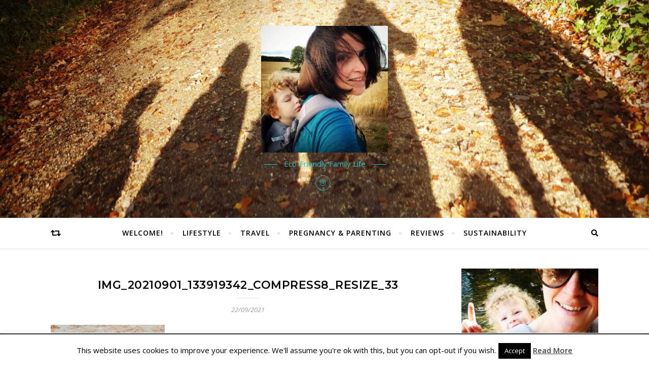

--- FILE ---
content_type: text/html; charset=UTF-8
request_url: https://dancinginmywellies.com/5-free-or-cheap-ideas-to-keep-young-children-busy/img_20210901_133919342_compress8_resize_33/
body_size: 17961
content:
<!DOCTYPE html>
<html lang="en-GB">
<head>
	<meta charset="UTF-8">
	<meta name="viewport" content="width=device-width, initial-scale=1.0" />
	<link rel="profile" href="http://gmpg.org/xfn/11">

<meta name='robots' content='index, follow, max-image-preview:large, max-snippet:-1, max-video-preview:-1' />

	<!-- This site is optimized with the Yoast SEO plugin v26.7 - https://yoast.com/wordpress/plugins/seo/ -->
	<title>IMG_20210901_133919342_compress8_resize_33 - Dancing In My Wellies</title>
	<link rel="canonical" href="https://dancinginmywellies.com/5-free-or-cheap-ideas-to-keep-young-children-busy/img_20210901_133919342_compress8_resize_33/" />
	<meta property="og:locale" content="en_GB" />
	<meta property="og:type" content="article" />
	<meta property="og:title" content="IMG_20210901_133919342_compress8_resize_33 - Dancing In My Wellies" />
	<meta property="og:url" content="https://dancinginmywellies.com/5-free-or-cheap-ideas-to-keep-young-children-busy/img_20210901_133919342_compress8_resize_33/" />
	<meta property="og:site_name" content="Dancing In My Wellies" />
	<meta property="article:publisher" content="http://www.facebook.com/dancinginmywellies" />
	<meta property="og:image" content="https://dancinginmywellies.com/5-free-or-cheap-ideas-to-keep-young-children-busy/img_20210901_133919342_compress8_resize_33" />
	<meta property="og:image:width" content="748" />
	<meta property="og:image:height" content="998" />
	<meta property="og:image:type" content="image/jpeg" />
	<meta name="twitter:card" content="summary_large_image" />
	<meta name="twitter:site" content="@goriami" />
	<script type="application/ld+json" class="yoast-schema-graph">{"@context":"https://schema.org","@graph":[{"@type":"WebPage","@id":"https://dancinginmywellies.com/5-free-or-cheap-ideas-to-keep-young-children-busy/img_20210901_133919342_compress8_resize_33/","url":"https://dancinginmywellies.com/5-free-or-cheap-ideas-to-keep-young-children-busy/img_20210901_133919342_compress8_resize_33/","name":"IMG_20210901_133919342_compress8_resize_33 - Dancing In My Wellies","isPartOf":{"@id":"https://dancinginmywellies.com/#website"},"primaryImageOfPage":{"@id":"https://dancinginmywellies.com/5-free-or-cheap-ideas-to-keep-young-children-busy/img_20210901_133919342_compress8_resize_33/#primaryimage"},"image":{"@id":"https://dancinginmywellies.com/5-free-or-cheap-ideas-to-keep-young-children-busy/img_20210901_133919342_compress8_resize_33/#primaryimage"},"thumbnailUrl":"https://dancinginmywellies.com/wp-content/uploads/2021/09/IMG_20210901_133919342_compress8_resize_33.jpg","datePublished":"2021-09-22T17:46:27+00:00","breadcrumb":{"@id":"https://dancinginmywellies.com/5-free-or-cheap-ideas-to-keep-young-children-busy/img_20210901_133919342_compress8_resize_33/#breadcrumb"},"inLanguage":"en-GB","potentialAction":[{"@type":"ReadAction","target":["https://dancinginmywellies.com/5-free-or-cheap-ideas-to-keep-young-children-busy/img_20210901_133919342_compress8_resize_33/"]}]},{"@type":"ImageObject","inLanguage":"en-GB","@id":"https://dancinginmywellies.com/5-free-or-cheap-ideas-to-keep-young-children-busy/img_20210901_133919342_compress8_resize_33/#primaryimage","url":"https://dancinginmywellies.com/wp-content/uploads/2021/09/IMG_20210901_133919342_compress8_resize_33.jpg","contentUrl":"https://dancinginmywellies.com/wp-content/uploads/2021/09/IMG_20210901_133919342_compress8_resize_33.jpg","width":748,"height":998},{"@type":"BreadcrumbList","@id":"https://dancinginmywellies.com/5-free-or-cheap-ideas-to-keep-young-children-busy/img_20210901_133919342_compress8_resize_33/#breadcrumb","itemListElement":[{"@type":"ListItem","position":1,"name":"Home","item":"https://dancinginmywellies.com/"},{"@type":"ListItem","position":2,"name":"5 Free (or Cheap!) Ideas To Keep Young Children Busy!","item":"https://dancinginmywellies.com/5-free-or-cheap-ideas-to-keep-young-children-busy/"},{"@type":"ListItem","position":3,"name":"IMG_20210901_133919342_compress8_resize_33"}]},{"@type":"WebSite","@id":"https://dancinginmywellies.com/#website","url":"https://dancinginmywellies.com/","name":"Dancing In My Wellies","description":"Eco-Friendly Family Life","publisher":{"@id":"https://dancinginmywellies.com/#organization"},"potentialAction":[{"@type":"SearchAction","target":{"@type":"EntryPoint","urlTemplate":"https://dancinginmywellies.com/?s={search_term_string}"},"query-input":{"@type":"PropertyValueSpecification","valueRequired":true,"valueName":"search_term_string"}}],"inLanguage":"en-GB"},{"@type":"Organization","@id":"https://dancinginmywellies.com/#organization","name":"Dancing In My Wellies","url":"https://dancinginmywellies.com/","logo":{"@type":"ImageObject","inLanguage":"en-GB","@id":"https://dancinginmywellies.com/#/schema/logo/image/","url":"https://dancinginmywellies.com/wp-content/uploads/2020/07/cropped-IMG_20200729_210648_427.jpg","contentUrl":"https://dancinginmywellies.com/wp-content/uploads/2020/07/cropped-IMG_20200729_210648_427.jpg","width":250,"height":250,"caption":"Dancing In My Wellies"},"image":{"@id":"https://dancinginmywellies.com/#/schema/logo/image/"},"sameAs":["http://www.facebook.com/dancinginmywellies","https://x.com/goriami","http://www.instagram.com/dancinginmywellies"]}]}</script>
	<!-- / Yoast SEO plugin. -->


<link rel='dns-prefetch' href='//fonts.googleapis.com' />
<link rel="alternate" type="application/rss+xml" title="Dancing In My Wellies &raquo; Feed" href="https://dancinginmywellies.com/feed/" />
<link rel="alternate" type="application/rss+xml" title="Dancing In My Wellies &raquo; Comments Feed" href="https://dancinginmywellies.com/comments/feed/" />
<link rel="alternate" title="oEmbed (JSON)" type="application/json+oembed" href="https://dancinginmywellies.com/wp-json/oembed/1.0/embed?url=https%3A%2F%2Fdancinginmywellies.com%2F5-free-or-cheap-ideas-to-keep-young-children-busy%2Fimg_20210901_133919342_compress8_resize_33%2F" />
<link rel="alternate" title="oEmbed (XML)" type="text/xml+oembed" href="https://dancinginmywellies.com/wp-json/oembed/1.0/embed?url=https%3A%2F%2Fdancinginmywellies.com%2F5-free-or-cheap-ideas-to-keep-young-children-busy%2Fimg_20210901_133919342_compress8_resize_33%2F&#038;format=xml" />
<style id='wp-img-auto-sizes-contain-inline-css' type='text/css'>
img:is([sizes=auto i],[sizes^="auto," i]){contain-intrinsic-size:3000px 1500px}
/*# sourceURL=wp-img-auto-sizes-contain-inline-css */
</style>
<style id='wp-emoji-styles-inline-css' type='text/css'>

	img.wp-smiley, img.emoji {
		display: inline !important;
		border: none !important;
		box-shadow: none !important;
		height: 1em !important;
		width: 1em !important;
		margin: 0 0.07em !important;
		vertical-align: -0.1em !important;
		background: none !important;
		padding: 0 !important;
	}
/*# sourceURL=wp-emoji-styles-inline-css */
</style>
<link rel='stylesheet' id='wp-block-library-css' href='https://dancinginmywellies.com/wp-content/plugins/gutenberg/build/styles/block-library/style.css?ver=22.3.0' type='text/css' media='all' />
<style id='classic-theme-styles-inline-css' type='text/css'>
.wp-block-button__link{background-color:#32373c;border-radius:9999px;box-shadow:none;color:#fff;font-size:1.125em;padding:calc(.667em + 2px) calc(1.333em + 2px);text-decoration:none}.wp-block-file__button{background:#32373c;color:#fff}.wp-block-accordion-heading{margin:0}.wp-block-accordion-heading__toggle{background-color:inherit!important;color:inherit!important}.wp-block-accordion-heading__toggle:not(:focus-visible){outline:none}.wp-block-accordion-heading__toggle:focus,.wp-block-accordion-heading__toggle:hover{background-color:inherit!important;border:none;box-shadow:none;color:inherit;padding:var(--wp--preset--spacing--20,1em) 0;text-decoration:none}.wp-block-accordion-heading__toggle:focus-visible{outline:auto;outline-offset:0}
/*# sourceURL=https://dancinginmywellies.com/wp-content/plugins/gutenberg/build/styles/block-library/classic.css */
</style>
<link rel='stylesheet' id='cookie-law-info-css' href='https://dancinginmywellies.com/wp-content/plugins/cookie-law-info/legacy/public/css/cookie-law-info-public.css?ver=3.3.9.1' type='text/css' media='all' />
<link rel='stylesheet' id='cookie-law-info-gdpr-css' href='https://dancinginmywellies.com/wp-content/plugins/cookie-law-info/legacy/public/css/cookie-law-info-gdpr.css?ver=3.3.9.1' type='text/css' media='all' />
<style id='global-styles-inline-css' type='text/css'>
:root{--wp--preset--aspect-ratio--square: 1;--wp--preset--aspect-ratio--4-3: 4/3;--wp--preset--aspect-ratio--3-4: 3/4;--wp--preset--aspect-ratio--3-2: 3/2;--wp--preset--aspect-ratio--2-3: 2/3;--wp--preset--aspect-ratio--16-9: 16/9;--wp--preset--aspect-ratio--9-16: 9/16;--wp--preset--color--black: #000000;--wp--preset--color--cyan-bluish-gray: #abb8c3;--wp--preset--color--white: #ffffff;--wp--preset--color--pale-pink: #f78da7;--wp--preset--color--vivid-red: #cf2e2e;--wp--preset--color--luminous-vivid-orange: #ff6900;--wp--preset--color--luminous-vivid-amber: #fcb900;--wp--preset--color--light-green-cyan: #7bdcb5;--wp--preset--color--vivid-green-cyan: #00d084;--wp--preset--color--pale-cyan-blue: #8ed1fc;--wp--preset--color--vivid-cyan-blue: #0693e3;--wp--preset--color--vivid-purple: #9b51e0;--wp--preset--gradient--vivid-cyan-blue-to-vivid-purple: linear-gradient(135deg,rgb(6,147,227) 0%,rgb(155,81,224) 100%);--wp--preset--gradient--light-green-cyan-to-vivid-green-cyan: linear-gradient(135deg,rgb(122,220,180) 0%,rgb(0,208,130) 100%);--wp--preset--gradient--luminous-vivid-amber-to-luminous-vivid-orange: linear-gradient(135deg,rgb(252,185,0) 0%,rgb(255,105,0) 100%);--wp--preset--gradient--luminous-vivid-orange-to-vivid-red: linear-gradient(135deg,rgb(255,105,0) 0%,rgb(207,46,46) 100%);--wp--preset--gradient--very-light-gray-to-cyan-bluish-gray: linear-gradient(135deg,rgb(238,238,238) 0%,rgb(169,184,195) 100%);--wp--preset--gradient--cool-to-warm-spectrum: linear-gradient(135deg,rgb(74,234,220) 0%,rgb(151,120,209) 20%,rgb(207,42,186) 40%,rgb(238,44,130) 60%,rgb(251,105,98) 80%,rgb(254,248,76) 100%);--wp--preset--gradient--blush-light-purple: linear-gradient(135deg,rgb(255,206,236) 0%,rgb(152,150,240) 100%);--wp--preset--gradient--blush-bordeaux: linear-gradient(135deg,rgb(254,205,165) 0%,rgb(254,45,45) 50%,rgb(107,0,62) 100%);--wp--preset--gradient--luminous-dusk: linear-gradient(135deg,rgb(255,203,112) 0%,rgb(199,81,192) 50%,rgb(65,88,208) 100%);--wp--preset--gradient--pale-ocean: linear-gradient(135deg,rgb(255,245,203) 0%,rgb(182,227,212) 50%,rgb(51,167,181) 100%);--wp--preset--gradient--electric-grass: linear-gradient(135deg,rgb(202,248,128) 0%,rgb(113,206,126) 100%);--wp--preset--gradient--midnight: linear-gradient(135deg,rgb(2,3,129) 0%,rgb(40,116,252) 100%);--wp--preset--font-size--small: 13px;--wp--preset--font-size--medium: 20px;--wp--preset--font-size--large: 36px;--wp--preset--font-size--x-large: 42px;--wp--preset--spacing--20: 0.44rem;--wp--preset--spacing--30: 0.67rem;--wp--preset--spacing--40: 1rem;--wp--preset--spacing--50: 1.5rem;--wp--preset--spacing--60: 2.25rem;--wp--preset--spacing--70: 3.38rem;--wp--preset--spacing--80: 5.06rem;--wp--preset--shadow--natural: 6px 6px 9px rgba(0, 0, 0, 0.2);--wp--preset--shadow--deep: 12px 12px 50px rgba(0, 0, 0, 0.4);--wp--preset--shadow--sharp: 6px 6px 0px rgba(0, 0, 0, 0.2);--wp--preset--shadow--outlined: 6px 6px 0px -3px rgb(255, 255, 255), 6px 6px rgb(0, 0, 0);--wp--preset--shadow--crisp: 6px 6px 0px rgb(0, 0, 0);}:where(.is-layout-flex){gap: 0.5em;}:where(.is-layout-grid){gap: 0.5em;}body .is-layout-flex{display: flex;}.is-layout-flex{flex-wrap: wrap;align-items: center;}.is-layout-flex > :is(*, div){margin: 0;}body .is-layout-grid{display: grid;}.is-layout-grid > :is(*, div){margin: 0;}:where(.wp-block-columns.is-layout-flex){gap: 2em;}:where(.wp-block-columns.is-layout-grid){gap: 2em;}:where(.wp-block-post-template.is-layout-flex){gap: 1.25em;}:where(.wp-block-post-template.is-layout-grid){gap: 1.25em;}.has-black-color{color: var(--wp--preset--color--black) !important;}.has-cyan-bluish-gray-color{color: var(--wp--preset--color--cyan-bluish-gray) !important;}.has-white-color{color: var(--wp--preset--color--white) !important;}.has-pale-pink-color{color: var(--wp--preset--color--pale-pink) !important;}.has-vivid-red-color{color: var(--wp--preset--color--vivid-red) !important;}.has-luminous-vivid-orange-color{color: var(--wp--preset--color--luminous-vivid-orange) !important;}.has-luminous-vivid-amber-color{color: var(--wp--preset--color--luminous-vivid-amber) !important;}.has-light-green-cyan-color{color: var(--wp--preset--color--light-green-cyan) !important;}.has-vivid-green-cyan-color{color: var(--wp--preset--color--vivid-green-cyan) !important;}.has-pale-cyan-blue-color{color: var(--wp--preset--color--pale-cyan-blue) !important;}.has-vivid-cyan-blue-color{color: var(--wp--preset--color--vivid-cyan-blue) !important;}.has-vivid-purple-color{color: var(--wp--preset--color--vivid-purple) !important;}.has-black-background-color{background-color: var(--wp--preset--color--black) !important;}.has-cyan-bluish-gray-background-color{background-color: var(--wp--preset--color--cyan-bluish-gray) !important;}.has-white-background-color{background-color: var(--wp--preset--color--white) !important;}.has-pale-pink-background-color{background-color: var(--wp--preset--color--pale-pink) !important;}.has-vivid-red-background-color{background-color: var(--wp--preset--color--vivid-red) !important;}.has-luminous-vivid-orange-background-color{background-color: var(--wp--preset--color--luminous-vivid-orange) !important;}.has-luminous-vivid-amber-background-color{background-color: var(--wp--preset--color--luminous-vivid-amber) !important;}.has-light-green-cyan-background-color{background-color: var(--wp--preset--color--light-green-cyan) !important;}.has-vivid-green-cyan-background-color{background-color: var(--wp--preset--color--vivid-green-cyan) !important;}.has-pale-cyan-blue-background-color{background-color: var(--wp--preset--color--pale-cyan-blue) !important;}.has-vivid-cyan-blue-background-color{background-color: var(--wp--preset--color--vivid-cyan-blue) !important;}.has-vivid-purple-background-color{background-color: var(--wp--preset--color--vivid-purple) !important;}.has-black-border-color{border-color: var(--wp--preset--color--black) !important;}.has-cyan-bluish-gray-border-color{border-color: var(--wp--preset--color--cyan-bluish-gray) !important;}.has-white-border-color{border-color: var(--wp--preset--color--white) !important;}.has-pale-pink-border-color{border-color: var(--wp--preset--color--pale-pink) !important;}.has-vivid-red-border-color{border-color: var(--wp--preset--color--vivid-red) !important;}.has-luminous-vivid-orange-border-color{border-color: var(--wp--preset--color--luminous-vivid-orange) !important;}.has-luminous-vivid-amber-border-color{border-color: var(--wp--preset--color--luminous-vivid-amber) !important;}.has-light-green-cyan-border-color{border-color: var(--wp--preset--color--light-green-cyan) !important;}.has-vivid-green-cyan-border-color{border-color: var(--wp--preset--color--vivid-green-cyan) !important;}.has-pale-cyan-blue-border-color{border-color: var(--wp--preset--color--pale-cyan-blue) !important;}.has-vivid-cyan-blue-border-color{border-color: var(--wp--preset--color--vivid-cyan-blue) !important;}.has-vivid-purple-border-color{border-color: var(--wp--preset--color--vivid-purple) !important;}.has-vivid-cyan-blue-to-vivid-purple-gradient-background{background: var(--wp--preset--gradient--vivid-cyan-blue-to-vivid-purple) !important;}.has-light-green-cyan-to-vivid-green-cyan-gradient-background{background: var(--wp--preset--gradient--light-green-cyan-to-vivid-green-cyan) !important;}.has-luminous-vivid-amber-to-luminous-vivid-orange-gradient-background{background: var(--wp--preset--gradient--luminous-vivid-amber-to-luminous-vivid-orange) !important;}.has-luminous-vivid-orange-to-vivid-red-gradient-background{background: var(--wp--preset--gradient--luminous-vivid-orange-to-vivid-red) !important;}.has-very-light-gray-to-cyan-bluish-gray-gradient-background{background: var(--wp--preset--gradient--very-light-gray-to-cyan-bluish-gray) !important;}.has-cool-to-warm-spectrum-gradient-background{background: var(--wp--preset--gradient--cool-to-warm-spectrum) !important;}.has-blush-light-purple-gradient-background{background: var(--wp--preset--gradient--blush-light-purple) !important;}.has-blush-bordeaux-gradient-background{background: var(--wp--preset--gradient--blush-bordeaux) !important;}.has-luminous-dusk-gradient-background{background: var(--wp--preset--gradient--luminous-dusk) !important;}.has-pale-ocean-gradient-background{background: var(--wp--preset--gradient--pale-ocean) !important;}.has-electric-grass-gradient-background{background: var(--wp--preset--gradient--electric-grass) !important;}.has-midnight-gradient-background{background: var(--wp--preset--gradient--midnight) !important;}.has-small-font-size{font-size: var(--wp--preset--font-size--small) !important;}.has-medium-font-size{font-size: var(--wp--preset--font-size--medium) !important;}.has-large-font-size{font-size: var(--wp--preset--font-size--large) !important;}.has-x-large-font-size{font-size: var(--wp--preset--font-size--x-large) !important;}
:where(.wp-block-columns.is-layout-flex){gap: 2em;}:where(.wp-block-columns.is-layout-grid){gap: 2em;}
:root :where(.wp-block-pullquote){font-size: 1.5em;line-height: 1.6;}
:where(.wp-block-post-template.is-layout-flex){gap: 1.25em;}:where(.wp-block-post-template.is-layout-grid){gap: 1.25em;}
:where(.wp-block-term-template.is-layout-flex){gap: 1.25em;}:where(.wp-block-term-template.is-layout-grid){gap: 1.25em;}
/*# sourceURL=global-styles-inline-css */
</style>
<link rel='stylesheet' id='bard-style-css' href='https://dancinginmywellies.com/wp-content/themes/bard/style.css?ver=1.4.9.8' type='text/css' media='all' />
<link rel='stylesheet' id='fontawesome-css' href='https://dancinginmywellies.com/wp-content/themes/bard/assets/css/fontawesome/all.min.css?ver=b01aae26f913cd765e3b6b5c456dfdd6' type='text/css' media='all' />
<link rel='stylesheet' id='fontello-css' href='https://dancinginmywellies.com/wp-content/themes/bard/assets/css/fontello.css?ver=b01aae26f913cd765e3b6b5c456dfdd6' type='text/css' media='all' />
<link rel='stylesheet' id='slick-css' href='https://dancinginmywellies.com/wp-content/themes/bard/assets/css/slick.css?ver=b01aae26f913cd765e3b6b5c456dfdd6' type='text/css' media='all' />
<link rel='stylesheet' id='scrollbar-css' href='https://dancinginmywellies.com/wp-content/themes/bard/assets/css/perfect-scrollbar.css?ver=b01aae26f913cd765e3b6b5c456dfdd6' type='text/css' media='all' />
<link rel='stylesheet' id='bard-woocommerce-css' href='https://dancinginmywellies.com/wp-content/themes/bard/assets/css/woocommerce.css?ver=b01aae26f913cd765e3b6b5c456dfdd6' type='text/css' media='all' />
<link rel='stylesheet' id='bard-responsive-css' href='https://dancinginmywellies.com/wp-content/themes/bard/assets/css/responsive.css?ver=b01aae26f913cd765e3b6b5c456dfdd6' type='text/css' media='all' />
<link rel='stylesheet' id='bard-montserratr-font-css' href='//fonts.googleapis.com/css?family=Montserrat%3A300%2C300i%2C400%2C400i%2C500%2C500i%2C600%2C600i%2C700%2C700i&#038;ver=1.0.0' type='text/css' media='all' />
<link rel='stylesheet' id='bard-opensans-font-css' href='//fonts.googleapis.com/css?family=Open+Sans%3A400%2C400i%2C600%2C600i%2C700%2C700i&#038;ver=1.0.0' type='text/css' media='all' />
<link rel='stylesheet' id='bard-arizonia-font-css' href='//fonts.googleapis.com/css?family=Arizonia%3A300%2C300i%2C400%2C400i%2C500%2C500i%2C600%2C600i%2C700%2C700i&#038;ver=1.0.0' type='text/css' media='all' />
<link rel='stylesheet' id='moove_gdpr_frontend-css' href='https://dancinginmywellies.com/wp-content/plugins/gdpr-cookie-compliance/dist/styles/gdpr-main.css?ver=5.0.9' type='text/css' media='all' />
<style id='moove_gdpr_frontend-inline-css' type='text/css'>
#moove_gdpr_cookie_modal,#moove_gdpr_cookie_info_bar,.gdpr_cookie_settings_shortcode_content{font-family:&#039;Nunito&#039;,sans-serif}#moove_gdpr_save_popup_settings_button{background-color:#373737;color:#fff}#moove_gdpr_save_popup_settings_button:hover{background-color:#000}#moove_gdpr_cookie_info_bar .moove-gdpr-info-bar-container .moove-gdpr-info-bar-content a.mgbutton,#moove_gdpr_cookie_info_bar .moove-gdpr-info-bar-container .moove-gdpr-info-bar-content button.mgbutton{background-color:#0C4DA2}#moove_gdpr_cookie_modal .moove-gdpr-modal-content .moove-gdpr-modal-footer-content .moove-gdpr-button-holder a.mgbutton,#moove_gdpr_cookie_modal .moove-gdpr-modal-content .moove-gdpr-modal-footer-content .moove-gdpr-button-holder button.mgbutton,.gdpr_cookie_settings_shortcode_content .gdpr-shr-button.button-green{background-color:#0C4DA2;border-color:#0C4DA2}#moove_gdpr_cookie_modal .moove-gdpr-modal-content .moove-gdpr-modal-footer-content .moove-gdpr-button-holder a.mgbutton:hover,#moove_gdpr_cookie_modal .moove-gdpr-modal-content .moove-gdpr-modal-footer-content .moove-gdpr-button-holder button.mgbutton:hover,.gdpr_cookie_settings_shortcode_content .gdpr-shr-button.button-green:hover{background-color:#fff;color:#0C4DA2}#moove_gdpr_cookie_modal .moove-gdpr-modal-content .moove-gdpr-modal-close i,#moove_gdpr_cookie_modal .moove-gdpr-modal-content .moove-gdpr-modal-close span.gdpr-icon{background-color:#0C4DA2;border:1px solid #0C4DA2}#moove_gdpr_cookie_info_bar span.moove-gdpr-infobar-allow-all.focus-g,#moove_gdpr_cookie_info_bar span.moove-gdpr-infobar-allow-all:focus,#moove_gdpr_cookie_info_bar button.moove-gdpr-infobar-allow-all.focus-g,#moove_gdpr_cookie_info_bar button.moove-gdpr-infobar-allow-all:focus,#moove_gdpr_cookie_info_bar span.moove-gdpr-infobar-reject-btn.focus-g,#moove_gdpr_cookie_info_bar span.moove-gdpr-infobar-reject-btn:focus,#moove_gdpr_cookie_info_bar button.moove-gdpr-infobar-reject-btn.focus-g,#moove_gdpr_cookie_info_bar button.moove-gdpr-infobar-reject-btn:focus,#moove_gdpr_cookie_info_bar span.change-settings-button.focus-g,#moove_gdpr_cookie_info_bar span.change-settings-button:focus,#moove_gdpr_cookie_info_bar button.change-settings-button.focus-g,#moove_gdpr_cookie_info_bar button.change-settings-button:focus{-webkit-box-shadow:0 0 1px 3px #0C4DA2;-moz-box-shadow:0 0 1px 3px #0C4DA2;box-shadow:0 0 1px 3px #0C4DA2}#moove_gdpr_cookie_modal .moove-gdpr-modal-content .moove-gdpr-modal-close i:hover,#moove_gdpr_cookie_modal .moove-gdpr-modal-content .moove-gdpr-modal-close span.gdpr-icon:hover,#moove_gdpr_cookie_info_bar span[data-href]>u.change-settings-button{color:#0C4DA2}#moove_gdpr_cookie_modal .moove-gdpr-modal-content .moove-gdpr-modal-left-content #moove-gdpr-menu li.menu-item-selected a span.gdpr-icon,#moove_gdpr_cookie_modal .moove-gdpr-modal-content .moove-gdpr-modal-left-content #moove-gdpr-menu li.menu-item-selected button span.gdpr-icon{color:inherit}#moove_gdpr_cookie_modal .moove-gdpr-modal-content .moove-gdpr-modal-left-content #moove-gdpr-menu li a span.gdpr-icon,#moove_gdpr_cookie_modal .moove-gdpr-modal-content .moove-gdpr-modal-left-content #moove-gdpr-menu li button span.gdpr-icon{color:inherit}#moove_gdpr_cookie_modal .gdpr-acc-link{line-height:0;font-size:0;color:transparent;position:absolute}#moove_gdpr_cookie_modal .moove-gdpr-modal-content .moove-gdpr-modal-close:hover i,#moove_gdpr_cookie_modal .moove-gdpr-modal-content .moove-gdpr-modal-left-content #moove-gdpr-menu li a,#moove_gdpr_cookie_modal .moove-gdpr-modal-content .moove-gdpr-modal-left-content #moove-gdpr-menu li button,#moove_gdpr_cookie_modal .moove-gdpr-modal-content .moove-gdpr-modal-left-content #moove-gdpr-menu li button i,#moove_gdpr_cookie_modal .moove-gdpr-modal-content .moove-gdpr-modal-left-content #moove-gdpr-menu li a i,#moove_gdpr_cookie_modal .moove-gdpr-modal-content .moove-gdpr-tab-main .moove-gdpr-tab-main-content a:hover,#moove_gdpr_cookie_info_bar.moove-gdpr-dark-scheme .moove-gdpr-info-bar-container .moove-gdpr-info-bar-content a.mgbutton:hover,#moove_gdpr_cookie_info_bar.moove-gdpr-dark-scheme .moove-gdpr-info-bar-container .moove-gdpr-info-bar-content button.mgbutton:hover,#moove_gdpr_cookie_info_bar.moove-gdpr-dark-scheme .moove-gdpr-info-bar-container .moove-gdpr-info-bar-content a:hover,#moove_gdpr_cookie_info_bar.moove-gdpr-dark-scheme .moove-gdpr-info-bar-container .moove-gdpr-info-bar-content button:hover,#moove_gdpr_cookie_info_bar.moove-gdpr-dark-scheme .moove-gdpr-info-bar-container .moove-gdpr-info-bar-content span.change-settings-button:hover,#moove_gdpr_cookie_info_bar.moove-gdpr-dark-scheme .moove-gdpr-info-bar-container .moove-gdpr-info-bar-content button.change-settings-button:hover,#moove_gdpr_cookie_info_bar.moove-gdpr-dark-scheme .moove-gdpr-info-bar-container .moove-gdpr-info-bar-content u.change-settings-button:hover,#moove_gdpr_cookie_info_bar span[data-href]>u.change-settings-button,#moove_gdpr_cookie_info_bar.moove-gdpr-dark-scheme .moove-gdpr-info-bar-container .moove-gdpr-info-bar-content a.mgbutton.focus-g,#moove_gdpr_cookie_info_bar.moove-gdpr-dark-scheme .moove-gdpr-info-bar-container .moove-gdpr-info-bar-content button.mgbutton.focus-g,#moove_gdpr_cookie_info_bar.moove-gdpr-dark-scheme .moove-gdpr-info-bar-container .moove-gdpr-info-bar-content a.focus-g,#moove_gdpr_cookie_info_bar.moove-gdpr-dark-scheme .moove-gdpr-info-bar-container .moove-gdpr-info-bar-content button.focus-g,#moove_gdpr_cookie_info_bar.moove-gdpr-dark-scheme .moove-gdpr-info-bar-container .moove-gdpr-info-bar-content a.mgbutton:focus,#moove_gdpr_cookie_info_bar.moove-gdpr-dark-scheme .moove-gdpr-info-bar-container .moove-gdpr-info-bar-content button.mgbutton:focus,#moove_gdpr_cookie_info_bar.moove-gdpr-dark-scheme .moove-gdpr-info-bar-container .moove-gdpr-info-bar-content a:focus,#moove_gdpr_cookie_info_bar.moove-gdpr-dark-scheme .moove-gdpr-info-bar-container .moove-gdpr-info-bar-content button:focus,#moove_gdpr_cookie_info_bar.moove-gdpr-dark-scheme .moove-gdpr-info-bar-container .moove-gdpr-info-bar-content span.change-settings-button.focus-g,span.change-settings-button:focus,button.change-settings-button.focus-g,button.change-settings-button:focus,#moove_gdpr_cookie_info_bar.moove-gdpr-dark-scheme .moove-gdpr-info-bar-container .moove-gdpr-info-bar-content u.change-settings-button.focus-g,#moove_gdpr_cookie_info_bar.moove-gdpr-dark-scheme .moove-gdpr-info-bar-container .moove-gdpr-info-bar-content u.change-settings-button:focus{color:#0C4DA2}#moove_gdpr_cookie_modal .moove-gdpr-branding.focus-g span,#moove_gdpr_cookie_modal .moove-gdpr-modal-content .moove-gdpr-tab-main a.focus-g,#moove_gdpr_cookie_modal .moove-gdpr-modal-content .moove-gdpr-tab-main .gdpr-cd-details-toggle.focus-g{color:#0C4DA2}#moove_gdpr_cookie_modal.gdpr_lightbox-hide{display:none}
/*# sourceURL=moove_gdpr_frontend-inline-css */
</style>
<script type="text/javascript" src="https://dancinginmywellies.com/wp/wp-includes/js/jquery/jquery.min.js?ver=3.7.1" id="jquery-core-js"></script>
<script type="text/javascript" src="https://dancinginmywellies.com/wp/wp-includes/js/jquery/jquery-migrate.min.js?ver=3.4.1" id="jquery-migrate-js"></script>
<script type="text/javascript" id="cookie-law-info-js-extra">
/* <![CDATA[ */
var Cli_Data = {"nn_cookie_ids":[],"cookielist":[],"non_necessary_cookies":[],"ccpaEnabled":"","ccpaRegionBased":"","ccpaBarEnabled":"","strictlyEnabled":["necessary","obligatoire"],"ccpaType":"gdpr","js_blocking":"","custom_integration":"","triggerDomRefresh":"","secure_cookies":""};
var cli_cookiebar_settings = {"animate_speed_hide":"500","animate_speed_show":"500","background":"#fff","border":"#444","border_on":"","button_1_button_colour":"#000","button_1_button_hover":"#000000","button_1_link_colour":"#fff","button_1_as_button":"1","button_1_new_win":"","button_2_button_colour":"#333","button_2_button_hover":"#292929","button_2_link_colour":"#444","button_2_as_button":"","button_2_hidebar":"","button_3_button_colour":"#000","button_3_button_hover":"#000000","button_3_link_colour":"#fff","button_3_as_button":"1","button_3_new_win":"","button_4_button_colour":"#000","button_4_button_hover":"#000000","button_4_link_colour":"#fff","button_4_as_button":"1","button_7_button_colour":"#61a229","button_7_button_hover":"#4e8221","button_7_link_colour":"#fff","button_7_as_button":"1","button_7_new_win":"","font_family":"inherit","header_fix":"","notify_animate_hide":"1","notify_animate_show":"","notify_div_id":"#cookie-law-info-bar","notify_position_horizontal":"right","notify_position_vertical":"bottom","scroll_close":"1","scroll_close_reload":"","accept_close_reload":"","reject_close_reload":"","showagain_tab":"1","showagain_background":"#fff","showagain_border":"#000","showagain_div_id":"#cookie-law-info-again","showagain_x_position":"100px","text":"#000","show_once_yn":"","show_once":"10000","logging_on":"","as_popup":"","popup_overlay":"1","bar_heading_text":"","cookie_bar_as":"banner","popup_showagain_position":"bottom-right","widget_position":"left"};
var log_object = {"ajax_url":"https://dancinginmywellies.com/wp/wp-admin/admin-ajax.php"};
//# sourceURL=cookie-law-info-js-extra
/* ]]> */
</script>
<script type="text/javascript" src="https://dancinginmywellies.com/wp-content/plugins/cookie-law-info/legacy/public/js/cookie-law-info-public.js?ver=3.3.9.1" id="cookie-law-info-js"></script>
<link rel="https://api.w.org/" href="https://dancinginmywellies.com/wp-json/" /><link rel="alternate" title="JSON" type="application/json" href="https://dancinginmywellies.com/wp-json/wp/v2/media/8827" /><link rel="EditURI" type="application/rsd+xml" title="RSD" href="https://dancinginmywellies.com/wp/xmlrpc.php?rsd" />

<link rel='shortlink' href='https://dancinginmywellies.com/?p=8827' />
<style id="bard_dynamic_css">body {background-color: #ffffff;}#top-bar {background-color: #ffffff;}#top-bar a {color: #000000;}#top-bar a:hover,#top-bar li.current-menu-item > a,#top-bar li.current-menu-ancestor > a,#top-bar .sub-menu li.current-menu-item > a,#top-bar .sub-menu li.current-menu-ancestor> a {color: #00a9ff;}#top-menu .sub-menu,#top-menu .sub-menu a {background-color: #ffffff;border-color: rgba(0,0,0, 0.05);}.header-logo a,.site-description,.header-socials-icon {color: #1cc3c9;}.site-description:before,.site-description:after {background: #1cc3c9;}.header-logo a:hover,.header-socials-icon:hover {color: #111111;}.entry-header {background-color: #ffffff;}#main-nav {background-color: #ffffff;box-shadow: 0px 1px 5px rgba(0,0,0, 0.1);}#main-nav a,#main-nav i,#main-nav #s {color: #000000;}.main-nav-sidebar div span,.sidebar-alt-close-btn span,.btn-tooltip {background-color: #000000;}.btn-tooltip:before {border-top-color: #000000;}#main-nav a:hover,#main-nav i:hover,#main-nav li.current-menu-item > a,#main-nav li.current-menu-ancestor > a,#main-nav .sub-menu li.current-menu-item > a,#main-nav .sub-menu li.current-menu-ancestor > a {color: #00a9ff;}.main-nav-sidebar:hover div span {background-color: #00a9ff;}#main-menu .sub-menu,#main-menu .sub-menu a {background-color: #ffffff;border-color: rgba(0,0,0, 0.05);}#main-nav #s {background-color: #ffffff;}#main-nav #s::-webkit-input-placeholder { /* Chrome/Opera/Safari */color: rgba(0,0,0, 0.7);}#main-nav #s::-moz-placeholder { /* Firefox 19+ */color: rgba(0,0,0, 0.7);}#main-nav #s:-ms-input-placeholder { /* IE 10+ */color: rgba(0,0,0, 0.7);}#main-nav #s:-moz-placeholder { /* Firefox 18- */color: rgba(0,0,0, 0.7);}/* Background */.sidebar-alt,.main-content,.featured-slider-area,#featured-links,.page-content select,.page-content input,.page-content textarea {background-color: #ffffff;}.featured-link .cv-inner {border-color: rgba(255,255,255, 0.4);}.featured-link:hover .cv-inner {border-color: rgba(255,255,255, 0.8);}#featured-links h6 {background-color: #ffffff;color: #000000;}/* Text */.page-content,.page-content select,.page-content input,.page-content textarea,.page-content .post-author a,.page-content .bard-widget a,.page-content .comment-author {color: #464646;}/* Title */.page-content h1,.page-content h2,.page-content h3,.page-content h4,.page-content h5,.page-content h6,.page-content .post-title a,.page-content .post-author a,.page-content .author-description h3 a,.page-content .related-posts h5 a,.page-content .blog-pagination .previous-page a,.page-content .blog-pagination .next-page a,blockquote,.page-content .post-share a,.page-content .read-more a {color: #030303;}.widget_wysija .widget-title h4:after {background-color: #030303;}.page-content .read-more a:hover,.page-content .post-title a:hover {color: rgba(3,3,3, 0.75);}/* Meta */.page-content .post-author,.page-content .post-comments,.page-content .post-date,.page-content .post-meta,.page-content .post-meta a,.page-content .related-post-date,.page-content .comment-meta a,.page-content .author-share a,.page-content .post-tags a,.page-content .tagcloud a,.widget_categories li,.widget_archive li,.ahse-subscribe-box p,.rpwwt-post-author,.rpwwt-post-categories,.rpwwt-post-date,.rpwwt-post-comments-number,.copyright-info,#page-footer .copyright-info a,.footer-menu-container,#page-footer .footer-menu-container a,.single-navigation span,.comment-notes {color: #a1a1a1;}.page-content input::-webkit-input-placeholder { /* Chrome/Opera/Safari */color: #a1a1a1;}.page-content input::-moz-placeholder { /* Firefox 19+ */color: #a1a1a1;}.page-content input:-ms-input-placeholder { /* IE 10+ */color: #a1a1a1;}.page-content input:-moz-placeholder { /* Firefox 18- */color: #a1a1a1;}/* Accent */a,.post-categories,#page-wrap .bard-widget.widget_text a,.scrolltop,.required {color: #00a9ff;}/* Disable TMP.page-content .elementor a,.page-content .elementor a:hover {color: inherit;}*/.ps-container > .ps-scrollbar-y-rail > .ps-scrollbar-y,.read-more a:after {background: #00a9ff;}a:hover,.scrolltop:hover {color: rgba(0,169,255, 0.8);}blockquote {border-color: #00a9ff;}.widget-title h4 {border-top-color: #00a9ff;}/* Selection */::-moz-selection {color: #ffffff;background: #00a9ff;}::selection {color: #ffffff;background: #00a9ff;}/* Border */.page-content .post-footer,.blog-list-style,.page-content .author-description,.page-content .related-posts,.page-content .entry-comments,.page-content .bard-widget li,.page-content #wp-calendar,.page-content #wp-calendar caption,.page-content #wp-calendar tbody td,.page-content .widget_nav_menu li a,.page-content .tagcloud a,.page-content select,.page-content input,.page-content textarea,.post-tags a,.gallery-caption,.wp-caption-text,table tr,table th,table td,pre,.single-navigation {border-color: #e8e8e8;}#main-menu > li:after,.border-divider,hr {background-color: #e8e8e8;}/* Buttons */.widget_search .svg-fa-wrap,.widget_search #searchsubmit,.wp-block-search button,.page-content .submit,.page-content .blog-pagination.numeric a,.page-content .post-password-form input[type="submit"],.page-content .wpcf7 [type="submit"] {color: #ffffff;background-color: #333333;}.page-content .submit:hover,.page-content .blog-pagination.numeric a:hover,.page-content .blog-pagination.numeric span,.page-content .bard-subscribe-box input[type="submit"],.page-content .widget_wysija input[type="submit"],.page-content .post-password-form input[type="submit"]:hover,.page-content .wpcf7 [type="submit"]:hover {color: #ffffff;background-color: #00a9ff;}/* Image Overlay */.image-overlay,#infscr-loading,.page-content h4.image-overlay {color: #ffffff;background-color: rgba(73,73,73, 0.2);}.image-overlay a,.post-slider .prev-arrow,.post-slider .next-arrow,.page-content .image-overlay a,#featured-slider .slider-dots {color: #ffffff;}.slide-caption {background: rgba(255,255,255, 0.95);}#featured-slider .prev-arrow,#featured-slider .next-arrow,#featured-slider .slick-active,.slider-title:after {background: #ffffff;}.footer-socials,.footer-widgets {background: #ffffff;}.instagram-title {background: rgba(255,255,255, 0.85);}#page-footer,#page-footer a,#page-footer select,#page-footer input,#page-footer textarea {color: #222222;}#page-footer #s::-webkit-input-placeholder { /* Chrome/Opera/Safari */color: #222222;}#page-footer #s::-moz-placeholder { /* Firefox 19+ */color: #222222;}#page-footer #s:-ms-input-placeholder { /* IE 10+ */color: #222222;}#page-footer #s:-moz-placeholder { /* Firefox 18- */color: #222222;}/* Title */#page-footer h1,#page-footer h2,#page-footer h3,#page-footer h4,#page-footer h5,#page-footer h6,#page-footer .footer-socials a{color: #111111;}#page-footer a:hover {color: #00a9ff;}/* Border */#page-footer a,#page-footer .bard-widget li,#page-footer #wp-calendar,#page-footer #wp-calendar caption,#page-footer #wp-calendar tbody td,#page-footer .widget_nav_menu li a,#page-footer select,#page-footer input,#page-footer textarea,#page-footer .widget-title h4:before,#page-footer .widget-title h4:after,.alt-widget-title,.footer-widgets {border-color: #e8e8e8;}.sticky,.footer-copyright,.bard-widget.widget_wysija {background-color: #f6f6f6;}.bard-preloader-wrap {background-color: #ffffff;}.boxed-wrapper {max-width: 1160px;}.sidebar-alt {max-width: 340px;left: -340px; padding: 85px 35px 0px;}.sidebar-left,.sidebar-right {width: 302px;}.main-container {width: calc(100% - 302px);width: -webkit-calc(100% - 302px);}#top-bar > div,#main-nav > div,#featured-links,.main-content,.page-footer-inner,.featured-slider-area.boxed-wrapper {padding-left: 40px;padding-right: 40px;}.bard-instagram-widget #sb_instagram {max-width: none !important;}.bard-instagram-widget #sbi_images {display: -webkit-box;display: -ms-flexbox;display: flex;}.bard-instagram-widget #sbi_images .sbi_photo {height: auto !important;}.bard-instagram-widget #sbi_images .sbi_photo img {display: block !important;}.bard-widget #sbi_images .sbi_photo {height: auto !important;}.bard-widget #sbi_images .sbi_photo img {display: block !important;}@media screen and ( max-width: 979px ) {.top-bar-socials {float: none !important;}.top-bar-socials a {line-height: 40px !important;}}.entry-header {height: 450px;background-image: url(https://dancinginmywellies.com/wp-content/uploads/2019/11/cropped-IMG_20191110_221120_416.jpg);background-size: cover;}.entry-header {background-position: center center;}.logo-img {max-width: 500px;}#main-nav {text-align: center;}.main-nav-icons {position: absolute;top: 0px;right: 40px;z-index: 2;}.main-nav-buttons {position: absolute;top: 0px;left: 40px;z-index: 1;}#featured-links .featured-link {margin-right: 25px;}#featured-links .featured-link:last-of-type {margin-right: 0;}#featured-links .featured-link {width: calc( (100% - -25px) / 0 - 1px);width: -webkit-calc( (100% - -25px) / 0- 1px);}.featured-link:nth-child(1) .cv-inner {display: none;}.featured-link:nth-child(2) .cv-inner {display: none;}.featured-link:nth-child(3) .cv-inner {display: none;}.blog-grid > li {display: inline-block;vertical-align: top;margin-right: 32px;margin-bottom: 35px;}.blog-grid > li.blog-grid-style {width: calc((100% - 32px ) /2 - 1px);width: -webkit-calc((100% - 32px ) /2 - 1px);}@media screen and ( min-width: 979px ) {.blog-grid > .blog-list-style:nth-last-of-type(-n+1) {margin-bottom: 0;}.blog-grid > .blog-grid-style:nth-last-of-type(-n+2) { margin-bottom: 0;}}@media screen and ( max-width: 640px ) {.blog-grid > li:nth-last-of-type(-n+1) {margin-bottom: 0;}}.blog-grid > li:nth-of-type(2n+2) {margin-right: 0;}.sidebar-right {padding-left: 32px;}.blog-classic-style .post-content > p:first-of-type:first-letter,.single .post-content > p:not(.wp-block-tag-cloud):first-of-type:first-letter,article.page .post-content > p:first-child:first-letter {float: left;margin: 6px 9px 0 -1px;font-family: 'Montserrat';font-weight: normal;font-style: normal;font-size: 81px;line-height: 65px;text-align: center;text-transform: uppercase;}@-moz-document url-prefix() {.blog-classic-style .post-content > p:first-of-type:first-letter,.single .post-content > p:not(.wp-block-tag-cloud):first-of-type:first-letter,article.page .post-content > p:first-child:first-letter {margin-top: 10px !important;}}@media screen and ( max-width: 768px ) {#featured-links {display: none;}}@media screen and ( max-width: 640px ) {.related-posts {display: none;}}.header-logo a {font-family: 'Arizonia';}#top-menu li a {font-family: 'Open Sans';}#main-menu li a {font-family: 'Open Sans';}#mobile-menu li {font-family: 'Open Sans';}#top-menu li a,#main-menu li a,#mobile-menu li {text-transform: uppercase;}.footer-widgets .page-footer-inner > .bard-widget {width: 30%;margin-right: 5%;}.footer-widgets .page-footer-inner > .bard-widget:nth-child(3n+3) {margin-right: 0;}.footer-widgets .page-footer-inner > .bard-widget:nth-child(3n+4) {clear: both;}.woocommerce div.product .stock,.woocommerce div.product p.price,.woocommerce div.product span.price,.woocommerce ul.products li.product .price,.woocommerce-Reviews .woocommerce-review__author,.woocommerce form .form-row .required,.woocommerce form .form-row.woocommerce-invalid label,.woocommerce .page-content div.product .woocommerce-tabs ul.tabs li a {color: #464646;}.woocommerce a.remove:hover {color: #464646 !important;}.woocommerce a.remove,.woocommerce .product_meta,.page-content .woocommerce-breadcrumb,.page-content .woocommerce-review-link,.page-content .woocommerce-breadcrumb a,.page-content .woocommerce-MyAccount-navigation-link a,.woocommerce .woocommerce-info:before,.woocommerce .page-content .woocommerce-result-count,.woocommerce-page .page-content .woocommerce-result-count,.woocommerce-Reviews .woocommerce-review__published-date,.woocommerce .product_list_widget .quantity,.woocommerce .widget_products .amount,.woocommerce .widget_price_filter .price_slider_amount,.woocommerce .widget_recently_viewed_products .amount,.woocommerce .widget_top_rated_products .amount,.woocommerce .widget_recent_reviews .reviewer {color: #a1a1a1;}.woocommerce a.remove {color: #a1a1a1 !important;}p.demo_store,.woocommerce-store-notice,.woocommerce span.onsale { background-color: #00a9ff;}.woocommerce .star-rating::before,.woocommerce .star-rating span::before,.woocommerce .page-content ul.products li.product .button,.page-content .woocommerce ul.products li.product .button,.page-content .woocommerce-MyAccount-navigation-link.is-active a,.page-content .woocommerce-MyAccount-navigation-link a:hover,.woocommerce-message::before { color: #00a9ff;}.woocommerce form.login,.woocommerce form.register,.woocommerce-account fieldset,.woocommerce form.checkout_coupon,.woocommerce .woocommerce-info,.woocommerce .woocommerce-error,.woocommerce .woocommerce-message,.woocommerce .widget_shopping_cart .total,.woocommerce.widget_shopping_cart .total,.woocommerce-Reviews .comment_container,.woocommerce-cart #payment ul.payment_methods,#add_payment_method #payment ul.payment_methods,.woocommerce-checkout #payment ul.payment_methods,.woocommerce div.product .woocommerce-tabs ul.tabs::before,.woocommerce div.product .woocommerce-tabs ul.tabs::after,.woocommerce div.product .woocommerce-tabs ul.tabs li,.woocommerce .woocommerce-MyAccount-navigation-link,.select2-container--default .select2-selection--single {border-color: #e8e8e8;}.woocommerce-cart #payment,#add_payment_method #payment,.woocommerce-checkout #payment,.woocommerce .woocommerce-info,.woocommerce .woocommerce-error,.woocommerce .woocommerce-message,.woocommerce div.product .woocommerce-tabs ul.tabs li {background-color: rgba(232,232,232, 0.3);}.woocommerce-cart #payment div.payment_box::before,#add_payment_method #payment div.payment_box::before,.woocommerce-checkout #payment div.payment_box::before {border-color: rgba(232,232,232, 0.5);}.woocommerce-cart #payment div.payment_box,#add_payment_method #payment div.payment_box,.woocommerce-checkout #payment div.payment_box {background-color: rgba(232,232,232, 0.5);}.page-content .woocommerce input.button,.page-content .woocommerce a.button,.page-content .woocommerce a.button.alt,.page-content .woocommerce button.button.alt,.page-content .woocommerce input.button.alt,.page-content .woocommerce #respond input#submit.alt,.woocommerce .page-content .widget_product_search input[type="submit"],.woocommerce .page-content .woocommerce-message .button,.woocommerce .page-content a.button.alt,.woocommerce .page-content button.button.alt,.woocommerce .page-content #respond input#submit,.woocommerce .page-content .widget_price_filter .button,.woocommerce .page-content .woocommerce-message .button,.woocommerce-page .page-content .woocommerce-message .button {color: #ffffff;background-color: #333333;}.page-content .woocommerce input.button:hover,.page-content .woocommerce a.button:hover,.page-content .woocommerce a.button.alt:hover,.page-content .woocommerce button.button.alt:hover,.page-content .woocommerce input.button.alt:hover,.page-content .woocommerce #respond input#submit.alt:hover,.woocommerce .page-content .woocommerce-message .button:hover,.woocommerce .page-content a.button.alt:hover,.woocommerce .page-content button.button.alt:hover,.woocommerce .page-content #respond input#submit:hover,.woocommerce .page-content .widget_price_filter .button:hover,.woocommerce .page-content .woocommerce-message .button:hover,.woocommerce-page .page-content .woocommerce-message .button:hover {color: #ffffff;background-color: #00a9ff;}#loadFacebookG{width:35px;height:35px;display:block;position:relative;margin:auto}.facebook_blockG{background-color:#00a9ff;border:1px solid #00a9ff;float:left;height:25px;margin-left:2px;width:7px;opacity:.1;animation-name:bounceG;-o-animation-name:bounceG;-ms-animation-name:bounceG;-webkit-animation-name:bounceG;-moz-animation-name:bounceG;animation-duration:1.235s;-o-animation-duration:1.235s;-ms-animation-duration:1.235s;-webkit-animation-duration:1.235s;-moz-animation-duration:1.235s;animation-iteration-count:infinite;-o-animation-iteration-count:infinite;-ms-animation-iteration-count:infinite;-webkit-animation-iteration-count:infinite;-moz-animation-iteration-count:infinite;animation-direction:normal;-o-animation-direction:normal;-ms-animation-direction:normal;-webkit-animation-direction:normal;-moz-animation-direction:normal;transform:scale(0.7);-o-transform:scale(0.7);-ms-transform:scale(0.7);-webkit-transform:scale(0.7);-moz-transform:scale(0.7)}#blockG_1{animation-delay:.3695s;-o-animation-delay:.3695s;-ms-animation-delay:.3695s;-webkit-animation-delay:.3695s;-moz-animation-delay:.3695s}#blockG_2{animation-delay:.496s;-o-animation-delay:.496s;-ms-animation-delay:.496s;-webkit-animation-delay:.496s;-moz-animation-delay:.496s}#blockG_3{animation-delay:.6125s;-o-animation-delay:.6125s;-ms-animation-delay:.6125s;-webkit-animation-delay:.6125s;-moz-animation-delay:.6125s}@keyframes bounceG{0%{transform:scale(1.2);opacity:1}100%{transform:scale(0.7);opacity:.1}}@-o-keyframes bounceG{0%{-o-transform:scale(1.2);opacity:1}100%{-o-transform:scale(0.7);opacity:.1}}@-ms-keyframes bounceG{0%{-ms-transform:scale(1.2);opacity:1}100%{-ms-transform:scale(0.7);opacity:.1}}@-webkit-keyframes bounceG{0%{-webkit-transform:scale(1.2);opacity:1}100%{-webkit-transform:scale(0.7);opacity:.1}}@-moz-keyframes bounceG{0%{-moz-transform:scale(1.2);opacity:1}100%{-moz-transform:scale(0.7);opacity:.1}}</style><meta name="generator" content="Elementor 3.34.1; features: additional_custom_breakpoints; settings: css_print_method-external, google_font-enabled, font_display-swap">
			<style>
				.e-con.e-parent:nth-of-type(n+4):not(.e-lazyloaded):not(.e-no-lazyload),
				.e-con.e-parent:nth-of-type(n+4):not(.e-lazyloaded):not(.e-no-lazyload) * {
					background-image: none !important;
				}
				@media screen and (max-height: 1024px) {
					.e-con.e-parent:nth-of-type(n+3):not(.e-lazyloaded):not(.e-no-lazyload),
					.e-con.e-parent:nth-of-type(n+3):not(.e-lazyloaded):not(.e-no-lazyload) * {
						background-image: none !important;
					}
				}
				@media screen and (max-height: 640px) {
					.e-con.e-parent:nth-of-type(n+2):not(.e-lazyloaded):not(.e-no-lazyload),
					.e-con.e-parent:nth-of-type(n+2):not(.e-lazyloaded):not(.e-no-lazyload) * {
						background-image: none !important;
					}
				}
			</style>
			<link rel="icon" href="https://dancinginmywellies.com/wp-content/uploads/2017/11/cropped-color_with_background@2x-32x32.png" sizes="32x32" />
<link rel="icon" href="https://dancinginmywellies.com/wp-content/uploads/2017/11/cropped-color_with_background@2x-192x192.png" sizes="192x192" />
<link rel="apple-touch-icon" href="https://dancinginmywellies.com/wp-content/uploads/2017/11/cropped-color_with_background@2x-180x180.png" />
<meta name="msapplication-TileImage" content="https://dancinginmywellies.com/wp-content/uploads/2017/11/cropped-color_with_background@2x-270x270.png" />
</head>

<body class="attachment wp-singular attachment-template-default single single-attachment postid-8827 attachmentid-8827 attachment-jpeg wp-custom-logo wp-embed-responsive wp-theme-bard elementor-default elementor-kit-9061">
	
	<!-- Preloader -->
	
	<!-- Page Wrapper -->
	<div id="page-wrap">

		<!-- Boxed Wrapper -->
		<div id="page-header" >

		
	<div class="entry-header" data-parallax="" data-image="https://dancinginmywellies.com/wp-content/uploads/2019/11/cropped-IMG_20191110_221120_416.jpg">
		<div class="cv-outer">
		<div class="cv-inner">

			<div class="header-logo">
				
					
					<a href="https://dancinginmywellies.com/" title="Dancing In My Wellies" class="logo-img">
						<img src="https://dancinginmywellies.com/wp-content/uploads/2020/07/cropped-IMG_20200729_210648_427.jpg" width="250" height="250" alt="Dancing In My Wellies">
					</a>

								
								
								<p class="site-description">Eco-Friendly Family Life</p>
								
			</div>

			
	<div class="header-socials">

					<a href="https://instagram.com/dancinginmywellies" target="_blank">
				<span class="header-socials-icon"><i class="fab fa-instagram"></i></span>
							</a>
		
		
		
		
	</div>

	
		</div>
		</div>
	</div>

	
<div id="main-nav" class="clear-fix">

	<div class="boxed-wrapper">	
		
		<div class="main-nav-buttons">

			<!-- Alt Sidebar Icon -->
			
			<!-- Random Post Button -->			
							
		<a class="random-post-btn" href="https://dancinginmywellies.com/is-your-dog-too-stressed/">
			<span class="btn-tooltip">Random Article</span>
			<i class="fas fa-retweet"></i>
		</a>

								
		</div>

		<!-- Icons -->
		<div class="main-nav-icons">
						<div class="main-nav-search">
				<span class="btn-tooltip">Search</span>
				<i class="fas fa-search"></i>
				<i class="fas fa-times"></i>
				<form role="search" method="get" id="searchform" class="clear-fix" action="https://dancinginmywellies.com/"><input type="search" name="s" id="s" placeholder="Search..." data-placeholder="Type then hit Enter..." value="" /><span class="svg-fa-wrap"><i class="fa fa-search"></i></span><input type="submit" id="searchsubmit" value="st" /></form>			</div>
					</div>


		<!-- Mobile Menu Button -->
		<span class="mobile-menu-btn">
			<i class="fas fa-chevron-down"></i>
		</span>

		<nav class="main-menu-container"><ul id="main-menu" class=""><li id="menu-item-942" class="menu-item menu-item-type-post_type menu-item-object-page menu-item-home menu-item-942"><a href="https://dancinginmywellies.com/about-me/">Welcome!</a></li>
<li id="menu-item-924" class="menu-item menu-item-type-taxonomy menu-item-object-category menu-item-924"><a href="https://dancinginmywellies.com/category/lifestyle/">Lifestyle</a></li>
<li id="menu-item-3903" class="menu-item menu-item-type-taxonomy menu-item-object-category menu-item-3903"><a href="https://dancinginmywellies.com/category/travel/">Travel</a></li>
<li id="menu-item-927" class="menu-item menu-item-type-taxonomy menu-item-object-category menu-item-927"><a href="https://dancinginmywellies.com/category/pregnancy/">Pregnancy &amp; Parenting</a></li>
<li id="menu-item-1084" class="menu-item menu-item-type-taxonomy menu-item-object-category menu-item-1084"><a href="https://dancinginmywellies.com/category/reviews/">Reviews</a></li>
<li id="menu-item-8858" class="menu-item menu-item-type-taxonomy menu-item-object-category menu-item-8858"><a href="https://dancinginmywellies.com/category/paid/">Sustainability</a></li>
</ul></nav><nav class="mobile-menu-container"><ul id="mobile-menu" class=""><li class="menu-item menu-item-type-post_type menu-item-object-page menu-item-home menu-item-942"><a href="https://dancinginmywellies.com/about-me/">Welcome!</a></li>
<li class="menu-item menu-item-type-taxonomy menu-item-object-category menu-item-924"><a href="https://dancinginmywellies.com/category/lifestyle/">Lifestyle</a></li>
<li class="menu-item menu-item-type-taxonomy menu-item-object-category menu-item-3903"><a href="https://dancinginmywellies.com/category/travel/">Travel</a></li>
<li class="menu-item menu-item-type-taxonomy menu-item-object-category menu-item-927"><a href="https://dancinginmywellies.com/category/pregnancy/">Pregnancy &amp; Parenting</a></li>
<li class="menu-item menu-item-type-taxonomy menu-item-object-category menu-item-1084"><a href="https://dancinginmywellies.com/category/reviews/">Reviews</a></li>
<li class="menu-item menu-item-type-taxonomy menu-item-object-category menu-item-8858"><a href="https://dancinginmywellies.com/category/paid/">Sustainability</a></li>
 </ul></nav>
	</div>

</div><!-- #main-nav -->


		</div><!-- .boxed-wrapper -->

		<!-- Page Content -->
		<div class="page-content">
			
			
<!-- Page Content -->
<div class="main-content clear-fix boxed-wrapper" data-sidebar-sticky="1">


	
	<!-- Main Container -->
	<div class="main-container">

		<article id="post-8827" class="post-8827 attachment type-attachment status-inherit hentry">

	

		<div class="post-media">
			</div>
	
	<header class="post-header">

				<div class="post-categories"></div>
		
				<h1 class="post-title">IMG_20210901_133919342_compress8_resize_33</h1>
				
		<span class="border-divider"></span>

		<div class="post-meta clear-fix">
						<span class="post-date">22/09/2021</span>
					</span>
		
	</header>

	<div class="post-content">

		<p class="attachment"><a href='https://dancinginmywellies.com/wp-content/uploads/2021/09/IMG_20210901_133919342_compress8_resize_33.jpg'><img fetchpriority="high" decoding="async" width="225" height="300" src="https://dancinginmywellies.com/wp-content/uploads/2021/09/IMG_20210901_133919342_compress8_resize_33-225x300.jpg" class="attachment-medium size-medium" alt="" srcset="https://dancinginmywellies.com/wp-content/uploads/2021/09/IMG_20210901_133919342_compress8_resize_33-225x300.jpg 225w, https://dancinginmywellies.com/wp-content/uploads/2021/09/IMG_20210901_133919342_compress8_resize_33-640x854.jpg 640w, https://dancinginmywellies.com/wp-content/uploads/2021/09/IMG_20210901_133919342_compress8_resize_33.jpg 748w" sizes="(max-width: 225px) 100vw, 225px" /></a></p>
	</div>

	<footer class="post-footer">

		
				<span class="post-author">By&nbsp;<a href="https://dancinginmywellies.com/author/vi/" title="Posts by Goriami" rel="author">Goriami</a></span>
		
				
	</footer>


</article>
<div class="single-navigation">
	<!-- Previous Post -->
	
	<!-- Next Post -->
	</div>
	</div><!-- .main-container -->


	
<div class="sidebar-right-wrap">
	<aside class="sidebar-right">
		<div id="media_image-6" class="bard-widget widget_media_image"><img width="300" height="300" src="https://dancinginmywellies.com/wp-content/uploads/2019/10/Sep19carrierpic-300x300.jpg" class="image wp-image-7588  attachment-medium size-medium" alt="Dancing In My Wellies blogger w" style="max-width: 100%; height: auto;" decoding="async" srcset="https://dancinginmywellies.com/wp-content/uploads/2019/10/Sep19carrierpic-300x300.jpg 300w, https://dancinginmywellies.com/wp-content/uploads/2019/10/Sep19carrierpic-150x150.jpg 150w, https://dancinginmywellies.com/wp-content/uploads/2019/10/Sep19carrierpic-768x767.jpg 768w, https://dancinginmywellies.com/wp-content/uploads/2019/10/Sep19carrierpic-1024x1024.jpg 1024w, https://dancinginmywellies.com/wp-content/uploads/2019/10/Sep19carrierpic-640x639.jpg 640w, https://dancinginmywellies.com/wp-content/uploads/2019/10/Sep19carrierpic-210x210.jpg 210w, https://dancinginmywellies.com/wp-content/uploads/2019/10/Sep19carrierpic.jpg 1080w" sizes="(max-width: 300px) 100vw, 300px" /></div><div id="archives-2" class="bard-widget widget_archive"><div class="widget-title"><h4>Archives</h4></div>
			<ul>
					<li><a href='https://dancinginmywellies.com/2025/06/'>June 2025</a></li>
	<li><a href='https://dancinginmywellies.com/2025/04/'>April 2025</a></li>
	<li><a href='https://dancinginmywellies.com/2024/07/'>July 2024</a></li>
	<li><a href='https://dancinginmywellies.com/2024/03/'>March 2024</a></li>
	<li><a href='https://dancinginmywellies.com/2024/02/'>February 2024</a></li>
	<li><a href='https://dancinginmywellies.com/2024/01/'>January 2024</a></li>
	<li><a href='https://dancinginmywellies.com/2023/11/'>November 2023</a></li>
	<li><a href='https://dancinginmywellies.com/2023/10/'>October 2023</a></li>
	<li><a href='https://dancinginmywellies.com/2023/09/'>September 2023</a></li>
	<li><a href='https://dancinginmywellies.com/2023/08/'>August 2023</a></li>
	<li><a href='https://dancinginmywellies.com/2023/06/'>June 2023</a></li>
	<li><a href='https://dancinginmywellies.com/2023/04/'>April 2023</a></li>
	<li><a href='https://dancinginmywellies.com/2023/03/'>March 2023</a></li>
	<li><a href='https://dancinginmywellies.com/2023/02/'>February 2023</a></li>
	<li><a href='https://dancinginmywellies.com/2023/01/'>January 2023</a></li>
	<li><a href='https://dancinginmywellies.com/2022/10/'>October 2022</a></li>
	<li><a href='https://dancinginmywellies.com/2022/08/'>August 2022</a></li>
	<li><a href='https://dancinginmywellies.com/2022/07/'>July 2022</a></li>
	<li><a href='https://dancinginmywellies.com/2022/06/'>June 2022</a></li>
	<li><a href='https://dancinginmywellies.com/2022/05/'>May 2022</a></li>
	<li><a href='https://dancinginmywellies.com/2022/04/'>April 2022</a></li>
	<li><a href='https://dancinginmywellies.com/2022/03/'>March 2022</a></li>
	<li><a href='https://dancinginmywellies.com/2022/02/'>February 2022</a></li>
	<li><a href='https://dancinginmywellies.com/2021/12/'>December 2021</a></li>
	<li><a href='https://dancinginmywellies.com/2021/11/'>November 2021</a></li>
	<li><a href='https://dancinginmywellies.com/2021/10/'>October 2021</a></li>
	<li><a href='https://dancinginmywellies.com/2021/09/'>September 2021</a></li>
	<li><a href='https://dancinginmywellies.com/2021/08/'>August 2021</a></li>
	<li><a href='https://dancinginmywellies.com/2021/07/'>July 2021</a></li>
	<li><a href='https://dancinginmywellies.com/2021/06/'>June 2021</a></li>
	<li><a href='https://dancinginmywellies.com/2021/05/'>May 2021</a></li>
	<li><a href='https://dancinginmywellies.com/2021/04/'>April 2021</a></li>
	<li><a href='https://dancinginmywellies.com/2021/03/'>March 2021</a></li>
	<li><a href='https://dancinginmywellies.com/2021/02/'>February 2021</a></li>
	<li><a href='https://dancinginmywellies.com/2021/01/'>January 2021</a></li>
	<li><a href='https://dancinginmywellies.com/2020/12/'>December 2020</a></li>
	<li><a href='https://dancinginmywellies.com/2020/11/'>November 2020</a></li>
	<li><a href='https://dancinginmywellies.com/2020/10/'>October 2020</a></li>
	<li><a href='https://dancinginmywellies.com/2020/09/'>September 2020</a></li>
	<li><a href='https://dancinginmywellies.com/2020/08/'>August 2020</a></li>
	<li><a href='https://dancinginmywellies.com/2020/07/'>July 2020</a></li>
	<li><a href='https://dancinginmywellies.com/2020/06/'>June 2020</a></li>
	<li><a href='https://dancinginmywellies.com/2020/05/'>May 2020</a></li>
	<li><a href='https://dancinginmywellies.com/2020/04/'>April 2020</a></li>
	<li><a href='https://dancinginmywellies.com/2020/03/'>March 2020</a></li>
	<li><a href='https://dancinginmywellies.com/2020/02/'>February 2020</a></li>
	<li><a href='https://dancinginmywellies.com/2020/01/'>January 2020</a></li>
	<li><a href='https://dancinginmywellies.com/2019/12/'>December 2019</a></li>
	<li><a href='https://dancinginmywellies.com/2019/11/'>November 2019</a></li>
	<li><a href='https://dancinginmywellies.com/2019/10/'>October 2019</a></li>
	<li><a href='https://dancinginmywellies.com/2019/09/'>September 2019</a></li>
	<li><a href='https://dancinginmywellies.com/2019/08/'>August 2019</a></li>
	<li><a href='https://dancinginmywellies.com/2019/07/'>July 2019</a></li>
	<li><a href='https://dancinginmywellies.com/2019/06/'>June 2019</a></li>
	<li><a href='https://dancinginmywellies.com/2019/05/'>May 2019</a></li>
	<li><a href='https://dancinginmywellies.com/2019/04/'>April 2019</a></li>
	<li><a href='https://dancinginmywellies.com/2019/03/'>March 2019</a></li>
	<li><a href='https://dancinginmywellies.com/2019/02/'>February 2019</a></li>
	<li><a href='https://dancinginmywellies.com/2019/01/'>January 2019</a></li>
	<li><a href='https://dancinginmywellies.com/2018/12/'>December 2018</a></li>
	<li><a href='https://dancinginmywellies.com/2018/11/'>November 2018</a></li>
	<li><a href='https://dancinginmywellies.com/2018/10/'>October 2018</a></li>
	<li><a href='https://dancinginmywellies.com/2018/09/'>September 2018</a></li>
	<li><a href='https://dancinginmywellies.com/2018/08/'>August 2018</a></li>
	<li><a href='https://dancinginmywellies.com/2018/07/'>July 2018</a></li>
	<li><a href='https://dancinginmywellies.com/2018/04/'>April 2018</a></li>
	<li><a href='https://dancinginmywellies.com/2018/03/'>March 2018</a></li>
	<li><a href='https://dancinginmywellies.com/2018/02/'>February 2018</a></li>
	<li><a href='https://dancinginmywellies.com/2018/01/'>January 2018</a></li>
	<li><a href='https://dancinginmywellies.com/2017/12/'>December 2017</a></li>
	<li><a href='https://dancinginmywellies.com/2017/11/'>November 2017</a></li>
	<li><a href='https://dancinginmywellies.com/2017/10/'>October 2017</a></li>
	<li><a href='https://dancinginmywellies.com/2017/09/'>September 2017</a></li>
	<li><a href='https://dancinginmywellies.com/2017/08/'>August 2017</a></li>
	<li><a href='https://dancinginmywellies.com/2017/07/'>July 2017</a></li>
	<li><a href='https://dancinginmywellies.com/2017/06/'>June 2017</a></li>
	<li><a href='https://dancinginmywellies.com/2017/05/'>May 2017</a></li>
	<li><a href='https://dancinginmywellies.com/2017/04/'>April 2017</a></li>
	<li><a href='https://dancinginmywellies.com/2017/03/'>March 2017</a></li>
	<li><a href='https://dancinginmywellies.com/2017/02/'>February 2017</a></li>
	<li><a href='https://dancinginmywellies.com/2017/01/'>January 2017</a></li>
	<li><a href='https://dancinginmywellies.com/2016/12/'>December 2016</a></li>
	<li><a href='https://dancinginmywellies.com/2016/11/'>November 2016</a></li>
	<li><a href='https://dancinginmywellies.com/2016/10/'>October 2016</a></li>
	<li><a href='https://dancinginmywellies.com/2016/09/'>September 2016</a></li>
	<li><a href='https://dancinginmywellies.com/2016/08/'>August 2016</a></li>
	<li><a href='https://dancinginmywellies.com/2016/07/'>July 2016</a></li>
	<li><a href='https://dancinginmywellies.com/2016/06/'>June 2016</a></li>
	<li><a href='https://dancinginmywellies.com/2016/05/'>May 2016</a></li>
	<li><a href='https://dancinginmywellies.com/2016/04/'>April 2016</a></li>
	<li><a href='https://dancinginmywellies.com/2016/03/'>March 2016</a></li>
	<li><a href='https://dancinginmywellies.com/2016/02/'>February 2016</a></li>
	<li><a href='https://dancinginmywellies.com/2016/01/'>January 2016</a></li>
	<li><a href='https://dancinginmywellies.com/2015/12/'>December 2015</a></li>
	<li><a href='https://dancinginmywellies.com/2015/11/'>November 2015</a></li>
	<li><a href='https://dancinginmywellies.com/2015/10/'>October 2015</a></li>
	<li><a href='https://dancinginmywellies.com/2015/09/'>September 2015</a></li>
	<li><a href='https://dancinginmywellies.com/2015/08/'>August 2015</a></li>
	<li><a href='https://dancinginmywellies.com/2015/07/'>July 2015</a></li>
	<li><a href='https://dancinginmywellies.com/2015/06/'>June 2015</a></li>
	<li><a href='https://dancinginmywellies.com/2015/05/'>May 2015</a></li>
	<li><a href='https://dancinginmywellies.com/2015/04/'>April 2015</a></li>
	<li><a href='https://dancinginmywellies.com/2015/03/'>March 2015</a></li>
	<li><a href='https://dancinginmywellies.com/2015/02/'>February 2015</a></li>
	<li><a href='https://dancinginmywellies.com/2015/01/'>January 2015</a></li>
	<li><a href='https://dancinginmywellies.com/2014/12/'>December 2014</a></li>
	<li><a href='https://dancinginmywellies.com/2014/11/'>November 2014</a></li>
	<li><a href='https://dancinginmywellies.com/2014/10/'>October 2014</a></li>
	<li><a href='https://dancinginmywellies.com/2014/09/'>September 2014</a></li>
	<li><a href='https://dancinginmywellies.com/2014/08/'>August 2014</a></li>
	<li><a href='https://dancinginmywellies.com/2014/07/'>July 2014</a></li>
	<li><a href='https://dancinginmywellies.com/2014/06/'>June 2014</a></li>
	<li><a href='https://dancinginmywellies.com/2014/05/'>May 2014</a></li>
	<li><a href='https://dancinginmywellies.com/2014/04/'>April 2014</a></li>
	<li><a href='https://dancinginmywellies.com/2014/03/'>March 2014</a></li>
	<li><a href='https://dancinginmywellies.com/2014/02/'>February 2014</a></li>
	<li><a href='https://dancinginmywellies.com/2014/01/'>January 2014</a></li>
	<li><a href='https://dancinginmywellies.com/2013/12/'>December 2013</a></li>
	<li><a href='https://dancinginmywellies.com/2013/11/'>November 2013</a></li>
	<li><a href='https://dancinginmywellies.com/2013/10/'>October 2013</a></li>
	<li><a href='https://dancinginmywellies.com/2013/09/'>September 2013</a></li>
	<li><a href='https://dancinginmywellies.com/2013/08/'>August 2013</a></li>
	<li><a href='https://dancinginmywellies.com/2013/07/'>July 2013</a></li>
	<li><a href='https://dancinginmywellies.com/2013/06/'>June 2013</a></li>
	<li><a href='https://dancinginmywellies.com/2013/05/'>May 2013</a></li>
	<li><a href='https://dancinginmywellies.com/2013/04/'>April 2013</a></li>
	<li><a href='https://dancinginmywellies.com/2013/03/'>March 2013</a></li>
	<li><a href='https://dancinginmywellies.com/2013/02/'>February 2013</a></li>
	<li><a href='https://dancinginmywellies.com/2013/01/'>January 2013</a></li>
	<li><a href='https://dancinginmywellies.com/2012/12/'>December 2012</a></li>
	<li><a href='https://dancinginmywellies.com/2012/11/'>November 2012</a></li>
	<li><a href='https://dancinginmywellies.com/2012/10/'>October 2012</a></li>
	<li><a href='https://dancinginmywellies.com/2012/09/'>September 2012</a></li>
	<li><a href='https://dancinginmywellies.com/2012/08/'>August 2012</a></li>
	<li><a href='https://dancinginmywellies.com/2012/07/'>July 2012</a></li>
	<li><a href='https://dancinginmywellies.com/2012/06/'>June 2012</a></li>
	<li><a href='https://dancinginmywellies.com/2012/05/'>May 2012</a></li>
	<li><a href='https://dancinginmywellies.com/2012/04/'>April 2012</a></li>
	<li><a href='https://dancinginmywellies.com/2012/03/'>March 2012</a></li>
	<li><a href='https://dancinginmywellies.com/2012/02/'>February 2012</a></li>
	<li><a href='https://dancinginmywellies.com/2012/01/'>January 2012</a></li>
	<li><a href='https://dancinginmywellies.com/2011/12/'>December 2011</a></li>
	<li><a href='https://dancinginmywellies.com/2011/11/'>November 2011</a></li>
	<li><a href='https://dancinginmywellies.com/2011/10/'>October 2011</a></li>
	<li><a href='https://dancinginmywellies.com/2011/09/'>September 2011</a></li>
	<li><a href='https://dancinginmywellies.com/2011/08/'>August 2011</a></li>
	<li><a href='https://dancinginmywellies.com/2011/07/'>July 2011</a></li>
	<li><a href='https://dancinginmywellies.com/2011/03/'>March 2011</a></li>
	<li><a href='https://dancinginmywellies.com/2010/11/'>November 2010</a></li>
	<li><a href='https://dancinginmywellies.com/2010/10/'>October 2010</a></li>
			</ul>

			</div><div id="categories-2" class="bard-widget widget_categories"><div class="widget-title"><h4>Categories</h4></div>
			<ul>
					<li class="cat-item cat-item-1029"><a href="https://dancinginmywellies.com/category/advert/">Advert</a>
</li>
	<li class="cat-item cat-item-1042"><a href="https://dancinginmywellies.com/category/lifestyle/beauty/">Beauty</a>
</li>
	<li class="cat-item cat-item-906"><a href="https://dancinginmywellies.com/category/fashion/">Fashion</a>
</li>
	<li class="cat-item cat-item-1044"><a href="https://dancinginmywellies.com/category/food/">Food</a>
</li>
	<li class="cat-item cat-item-973"><a href="https://dancinginmywellies.com/category/lifestyle/health-and-fitness/">Health and Fitness</a>
</li>
	<li class="cat-item cat-item-1039"><a href="https://dancinginmywellies.com/category/pregnancy/kids-stuff/">KIDS STUFF</a>
</li>
	<li class="cat-item cat-item-796"><a href="https://dancinginmywellies.com/category/lifestyle/">Lifestyle</a>
</li>
	<li class="cat-item cat-item-1136"><a href="https://dancinginmywellies.com/category/money/">Money</a>
</li>
	<li class="cat-item cat-item-129"><a href="https://dancinginmywellies.com/category/music/">Music</a>
</li>
	<li class="cat-item cat-item-1030"><a href="https://dancinginmywellies.com/category/paid/">Paid</a>
</li>
	<li class="cat-item cat-item-905"><a href="https://dancinginmywellies.com/category/pregnancy/">Pregnancy &amp; Parenting</a>
</li>
	<li class="cat-item cat-item-799"><a href="https://dancinginmywellies.com/category/reviews/">Reviews</a>
</li>
	<li class="cat-item cat-item-1028"><a href="https://dancinginmywellies.com/category/reviews/sponsored/">SPONSORED</a>
</li>
	<li class="cat-item cat-item-972"><a href="https://dancinginmywellies.com/category/travel/">Travel</a>
</li>
	<li class="cat-item cat-item-1"><a href="https://dancinginmywellies.com/category/uncategorized/">Uncategorized</a>
</li>
			</ul>

			</div>	</aside>
</div>
</div><!-- .page-content -->

		</div><!-- .page-content -->

		<!-- Page Footer -->
		<footer id="page-footer" class="clear-fix">
				
			<div class="footer-instagram-widget">
	</div>			
			<div class="footer-copyright">

				<div class="page-footer-inner boxed-wrapper">
					
					<!-- Footer Logo -->
										
					<div class="copyright-info">
						
						<span class="credit">
							Bard Theme by <a href="http://wp-royal.com/"><a href="http://wp-royal.com/">WP Royal</a>.</a>						</span>

											</div>
			
										<span class="scrolltop">
						<span class="icon-angle-up"></span>
						<span>Back to top</span>
					</span>
										
				</div>

			</div><!-- .boxed-wrapper -->

		</footer><!-- #page-footer -->

	</div><!-- #page-wrap -->

<script type="speculationrules">
{"prefetch":[{"source":"document","where":{"and":[{"href_matches":"/*"},{"not":{"href_matches":["/wp/wp-*.php","/wp/wp-admin/*","/wp-content/uploads/*","/wp-content/*","/wp-content/plugins/*","/wp-content/themes/bard/*","/*\\?(.+)"]}},{"not":{"selector_matches":"a[rel~=\"nofollow\"]"}},{"not":{"selector_matches":".no-prefetch, .no-prefetch a"}}]},"eagerness":"conservative"}]}
</script>
<!--googleoff: all--><div id="cookie-law-info-bar" data-nosnippet="true"><span>This website uses cookies to improve your experience. We'll assume you're ok with this, but you can opt-out if you wish.<a role='button' data-cli_action="accept" id="cookie_action_close_header" class="medium cli-plugin-button cli-plugin-main-button cookie_action_close_header cli_action_button wt-cli-accept-btn">Accept</a> <a href="https://dancinginmywellies.com" id="CONSTANT_OPEN_URL" target="_blank" class="cli-plugin-main-link">Read More</a></span></div><div id="cookie-law-info-again" data-nosnippet="true"><span id="cookie_hdr_showagain">Privacy &amp; Cookies Policy</span></div><div class="cli-modal" data-nosnippet="true" id="cliSettingsPopup" tabindex="-1" role="dialog" aria-labelledby="cliSettingsPopup" aria-hidden="true">
  <div class="cli-modal-dialog" role="document">
	<div class="cli-modal-content cli-bar-popup">
		  <button type="button" class="cli-modal-close" id="cliModalClose">
			<svg class="" viewBox="0 0 24 24"><path d="M19 6.41l-1.41-1.41-5.59 5.59-5.59-5.59-1.41 1.41 5.59 5.59-5.59 5.59 1.41 1.41 5.59-5.59 5.59 5.59 1.41-1.41-5.59-5.59z"></path><path d="M0 0h24v24h-24z" fill="none"></path></svg>
			<span class="wt-cli-sr-only">Close</span>
		  </button>
		  <div class="cli-modal-body">
			<div class="cli-container-fluid cli-tab-container">
	<div class="cli-row">
		<div class="cli-col-12 cli-align-items-stretch cli-px-0">
			<div class="cli-privacy-overview">
				<h4>Privacy Overview</h4>				<div class="cli-privacy-content">
					<div class="cli-privacy-content-text">This website uses cookies to improve your experience while you navigate through the website. Out of these, the cookies that are categorized as necessary are stored on your browser as they are essential for the working of basic functionalities of the website. We also use third-party cookies that help us analyze and understand how you use this website. These cookies will be stored in your browser only with your consent. You also have the option to opt-out of these cookies. But opting out of some of these cookies may affect your browsing experience.</div>
				</div>
				<a class="cli-privacy-readmore" aria-label="Show more" role="button" data-readmore-text="Show more" data-readless-text="Show less"></a>			</div>
		</div>
		<div class="cli-col-12 cli-align-items-stretch cli-px-0 cli-tab-section-container">
												<div class="cli-tab-section">
						<div class="cli-tab-header">
							<a role="button" tabindex="0" class="cli-nav-link cli-settings-mobile" data-target="necessary" data-toggle="cli-toggle-tab">
								Necessary							</a>
															<div class="wt-cli-necessary-checkbox">
									<input type="checkbox" class="cli-user-preference-checkbox"  id="wt-cli-checkbox-necessary" data-id="checkbox-necessary" checked="checked"  />
									<label class="form-check-label" for="wt-cli-checkbox-necessary">Necessary</label>
								</div>
								<span class="cli-necessary-caption">Always Enabled</span>
													</div>
						<div class="cli-tab-content">
							<div class="cli-tab-pane cli-fade" data-id="necessary">
								<div class="wt-cli-cookie-description">
									Necessary cookies are absolutely essential for the website to function properly. This category only includes cookies that ensures basic functionalities and security features of the website. These cookies do not store any personal information.								</div>
							</div>
						</div>
					</div>
																	<div class="cli-tab-section">
						<div class="cli-tab-header">
							<a role="button" tabindex="0" class="cli-nav-link cli-settings-mobile" data-target="non-necessary" data-toggle="cli-toggle-tab">
								Non-necessary							</a>
															<div class="cli-switch">
									<input type="checkbox" id="wt-cli-checkbox-non-necessary" class="cli-user-preference-checkbox"  data-id="checkbox-non-necessary" checked='checked' />
									<label for="wt-cli-checkbox-non-necessary" class="cli-slider" data-cli-enable="Enabled" data-cli-disable="Disabled"><span class="wt-cli-sr-only">Non-necessary</span></label>
								</div>
													</div>
						<div class="cli-tab-content">
							<div class="cli-tab-pane cli-fade" data-id="non-necessary">
								<div class="wt-cli-cookie-description">
									Any cookies that may not be particularly necessary for the website to function and is used specifically to collect user personal data via analytics, ads, other embedded contents are termed as non-necessary cookies. It is mandatory to procure user consent prior to running these cookies on your website.								</div>
							</div>
						</div>
					</div>
										</div>
	</div>
</div>
		  </div>
		  <div class="cli-modal-footer">
			<div class="wt-cli-element cli-container-fluid cli-tab-container">
				<div class="cli-row">
					<div class="cli-col-12 cli-align-items-stretch cli-px-0">
						<div class="cli-tab-footer wt-cli-privacy-overview-actions">
						
															<a id="wt-cli-privacy-save-btn" role="button" tabindex="0" data-cli-action="accept" class="wt-cli-privacy-btn cli_setting_save_button wt-cli-privacy-accept-btn cli-btn">SAVE &amp; ACCEPT</a>
													</div>
						
					</div>
				</div>
			</div>
		</div>
	</div>
  </div>
</div>
<div class="cli-modal-backdrop cli-fade cli-settings-overlay"></div>
<div class="cli-modal-backdrop cli-fade cli-popupbar-overlay"></div>
<!--googleon: all-->	<!--copyscapeskip-->
	<aside id="moove_gdpr_cookie_info_bar" class="moove-gdpr-info-bar-hidden moove-gdpr-align-center moove-gdpr-dark-scheme gdpr_infobar_postion_bottom" aria-label="GDPR Cookie Banner" style="display: none;">
	<div class="moove-gdpr-info-bar-container">
		<div class="moove-gdpr-info-bar-content">
		
<div class="moove-gdpr-cookie-notice">
  <p>We are using cookies to give you the best experience on our website.</p><p>You can find out more about which cookies we are using or switch them off in <button  aria-haspopup="true" data-href="#moove_gdpr_cookie_modal" class="change-settings-button">settings</button>.</p></div>
<!--  .moove-gdpr-cookie-notice -->
		
<div class="moove-gdpr-button-holder">
			<button class="mgbutton moove-gdpr-infobar-allow-all gdpr-fbo-0" aria-label="Accept" >Accept</button>
		</div>
<!--  .button-container -->
		</div>
		<!-- moove-gdpr-info-bar-content -->
	</div>
	<!-- moove-gdpr-info-bar-container -->
	</aside>
	<!-- #moove_gdpr_cookie_info_bar -->
	<!--/copyscapeskip-->
			<script>
				const lazyloadRunObserver = () => {
					const lazyloadBackgrounds = document.querySelectorAll( `.e-con.e-parent:not(.e-lazyloaded)` );
					const lazyloadBackgroundObserver = new IntersectionObserver( ( entries ) => {
						entries.forEach( ( entry ) => {
							if ( entry.isIntersecting ) {
								let lazyloadBackground = entry.target;
								if( lazyloadBackground ) {
									lazyloadBackground.classList.add( 'e-lazyloaded' );
								}
								lazyloadBackgroundObserver.unobserve( entry.target );
							}
						});
					}, { rootMargin: '200px 0px 200px 0px' } );
					lazyloadBackgrounds.forEach( ( lazyloadBackground ) => {
						lazyloadBackgroundObserver.observe( lazyloadBackground );
					} );
				};
				const events = [
					'DOMContentLoaded',
					'elementor/lazyload/observe',
				];
				events.forEach( ( event ) => {
					document.addEventListener( event, lazyloadRunObserver );
				} );
			</script>
			<script type="text/javascript" src="https://dancinginmywellies.com/wp-content/themes/bard/assets/js/custom-plugins.js?ver=b01aae26f913cd765e3b6b5c456dfdd6" id="bard-plugins-js"></script>
<script type="text/javascript" src="https://dancinginmywellies.com/wp-content/themes/bard/assets/js/custom-scripts.js?ver=b01aae26f913cd765e3b6b5c456dfdd6" id="bard-custom-scripts-js"></script>
<script type="text/javascript" id="moove_gdpr_frontend-js-extra">
/* <![CDATA[ */
var moove_frontend_gdpr_scripts = {"ajaxurl":"https://dancinginmywellies.com/wp/wp-admin/admin-ajax.php","post_id":"8827","plugin_dir":"https://dancinginmywellies.com/wp-content/plugins/gdpr-cookie-compliance","show_icons":"all","is_page":"","ajax_cookie_removal":"false","strict_init":"2","enabled_default":{"strict":1,"third_party":0,"advanced":0,"performance":0,"preference":0},"geo_location":"false","force_reload":"false","is_single":"1","hide_save_btn":"false","current_user":"0","cookie_expiration":"365","script_delay":"2000","close_btn_action":"1","close_btn_rdr":"","scripts_defined":"{\"cache\":true,\"header\":\"\",\"body\":\"\",\"footer\":\"\",\"thirdparty\":{\"header\":\"\",\"body\":\"\",\"footer\":\"\"},\"strict\":{\"header\":\"\",\"body\":\"\",\"footer\":\"\"},\"advanced\":{\"header\":\"\",\"body\":\"\",\"footer\":\"\"}}","gdpr_scor":"true","wp_lang":"","wp_consent_api":"false","gdpr_nonce":"cf07ff3ade"};
//# sourceURL=moove_gdpr_frontend-js-extra
/* ]]> */
</script>
<script type="text/javascript" src="https://dancinginmywellies.com/wp-content/plugins/gdpr-cookie-compliance/dist/scripts/main.js?ver=5.0.9" id="moove_gdpr_frontend-js"></script>
<script type="text/javascript" id="moove_gdpr_frontend-js-after">
/* <![CDATA[ */
var gdpr_consent__strict = "false"
var gdpr_consent__thirdparty = "false"
var gdpr_consent__advanced = "false"
var gdpr_consent__performance = "false"
var gdpr_consent__preference = "false"
var gdpr_consent__cookies = ""
//# sourceURL=moove_gdpr_frontend-js-after
/* ]]> */
</script>
<script id="wp-emoji-settings" type="application/json">
{"baseUrl":"https://s.w.org/images/core/emoji/17.0.2/72x72/","ext":".png","svgUrl":"https://s.w.org/images/core/emoji/17.0.2/svg/","svgExt":".svg","source":{"concatemoji":"https://dancinginmywellies.com/wp/wp-includes/js/wp-emoji-release.min.js?ver=b01aae26f913cd765e3b6b5c456dfdd6"}}
</script>
<script type="module">
/* <![CDATA[ */
/*! This file is auto-generated */
const a=JSON.parse(document.getElementById("wp-emoji-settings").textContent),o=(window._wpemojiSettings=a,"wpEmojiSettingsSupports"),s=["flag","emoji"];function i(e){try{var t={supportTests:e,timestamp:(new Date).valueOf()};sessionStorage.setItem(o,JSON.stringify(t))}catch(e){}}function c(e,t,n){e.clearRect(0,0,e.canvas.width,e.canvas.height),e.fillText(t,0,0);t=new Uint32Array(e.getImageData(0,0,e.canvas.width,e.canvas.height).data);e.clearRect(0,0,e.canvas.width,e.canvas.height),e.fillText(n,0,0);const a=new Uint32Array(e.getImageData(0,0,e.canvas.width,e.canvas.height).data);return t.every((e,t)=>e===a[t])}function p(e,t){e.clearRect(0,0,e.canvas.width,e.canvas.height),e.fillText(t,0,0);var n=e.getImageData(16,16,1,1);for(let e=0;e<n.data.length;e++)if(0!==n.data[e])return!1;return!0}function u(e,t,n,a){switch(t){case"flag":return n(e,"\ud83c\udff3\ufe0f\u200d\u26a7\ufe0f","\ud83c\udff3\ufe0f\u200b\u26a7\ufe0f")?!1:!n(e,"\ud83c\udde8\ud83c\uddf6","\ud83c\udde8\u200b\ud83c\uddf6")&&!n(e,"\ud83c\udff4\udb40\udc67\udb40\udc62\udb40\udc65\udb40\udc6e\udb40\udc67\udb40\udc7f","\ud83c\udff4\u200b\udb40\udc67\u200b\udb40\udc62\u200b\udb40\udc65\u200b\udb40\udc6e\u200b\udb40\udc67\u200b\udb40\udc7f");case"emoji":return!a(e,"\ud83e\u1fac8")}return!1}function f(e,t,n,a){let r;const o=(r="undefined"!=typeof WorkerGlobalScope&&self instanceof WorkerGlobalScope?new OffscreenCanvas(300,150):document.createElement("canvas")).getContext("2d",{willReadFrequently:!0}),s=(o.textBaseline="top",o.font="600 32px Arial",{});return e.forEach(e=>{s[e]=t(o,e,n,a)}),s}function r(e){var t=document.createElement("script");t.src=e,t.defer=!0,document.head.appendChild(t)}a.supports={everything:!0,everythingExceptFlag:!0},new Promise(t=>{let n=function(){try{var e=JSON.parse(sessionStorage.getItem(o));if("object"==typeof e&&"number"==typeof e.timestamp&&(new Date).valueOf()<e.timestamp+604800&&"object"==typeof e.supportTests)return e.supportTests}catch(e){}return null}();if(!n){if("undefined"!=typeof Worker&&"undefined"!=typeof OffscreenCanvas&&"undefined"!=typeof URL&&URL.createObjectURL&&"undefined"!=typeof Blob)try{var e="postMessage("+f.toString()+"("+[JSON.stringify(s),u.toString(),c.toString(),p.toString()].join(",")+"));",a=new Blob([e],{type:"text/javascript"});const r=new Worker(URL.createObjectURL(a),{name:"wpTestEmojiSupports"});return void(r.onmessage=e=>{i(n=e.data),r.terminate(),t(n)})}catch(e){}i(n=f(s,u,c,p))}t(n)}).then(e=>{for(const n in e)a.supports[n]=e[n],a.supports.everything=a.supports.everything&&a.supports[n],"flag"!==n&&(a.supports.everythingExceptFlag=a.supports.everythingExceptFlag&&a.supports[n]);var t;a.supports.everythingExceptFlag=a.supports.everythingExceptFlag&&!a.supports.flag,a.supports.everything||((t=a.source||{}).concatemoji?r(t.concatemoji):t.wpemoji&&t.twemoji&&(r(t.twemoji),r(t.wpemoji)))});
//# sourceURL=https://dancinginmywellies.com/wp/wp-includes/js/wp-emoji-loader.min.js
/* ]]> */
</script>

    
	<!--copyscapeskip-->
	<!-- V1 -->
	<dialog id="moove_gdpr_cookie_modal" class="gdpr_lightbox-hide" aria-modal="true" aria-label="GDPR Settings Screen">
	<div class="moove-gdpr-modal-content moove-clearfix logo-position-left moove_gdpr_modal_theme_v1">
		    
		<button class="moove-gdpr-modal-close" autofocus aria-label="Close GDPR Cookie Settings">
			<span class="gdpr-sr-only">Close GDPR Cookie Settings</span>
			<span class="gdpr-icon moovegdpr-arrow-close"></span>
		</button>
				<div class="moove-gdpr-modal-left-content">
		
<div class="moove-gdpr-company-logo-holder">
	<img src="https://dancinginmywellies.com/wp-content/plugins/gdpr-cookie-compliance/dist/images/gdpr-logo.png" alt="Dancing In My Wellies"   width="350"  height="233"  class="img-responsive" />
</div>
<!--  .moove-gdpr-company-logo-holder -->
		<ul id="moove-gdpr-menu">
			
<li class="menu-item-on menu-item-privacy_overview menu-item-selected">
	<button data-href="#privacy_overview" class="moove-gdpr-tab-nav" aria-label="Privacy Overview">
	<span class="gdpr-nav-tab-title">Privacy Overview</span>
	</button>
</li>

	<li class="menu-item-strict-necessary-cookies menu-item-off">
	<button data-href="#strict-necessary-cookies" class="moove-gdpr-tab-nav" aria-label="Strictly Necessary Cookies">
		<span class="gdpr-nav-tab-title">Strictly Necessary Cookies</span>
	</button>
	</li>





		</ul>
		
<div class="moove-gdpr-branding-cnt">
			<a href="https://wordpress.org/plugins/gdpr-cookie-compliance/" rel="noopener noreferrer" target="_blank" class='moove-gdpr-branding'>Powered by&nbsp; <span>GDPR Cookie Compliance</span></a>
		</div>
<!--  .moove-gdpr-branding -->
		</div>
		<!--  .moove-gdpr-modal-left-content -->
		<div class="moove-gdpr-modal-right-content">
		<div class="moove-gdpr-modal-title">
			 
		</div>
		<!-- .moove-gdpr-modal-ritle -->
		<div class="main-modal-content">

			<div class="moove-gdpr-tab-content">
			
<div id="privacy_overview" class="moove-gdpr-tab-main">
		<span class="tab-title">Privacy Overview</span>
		<div class="moove-gdpr-tab-main-content">
	<p>This website uses cookies so that we can provide you with the best user experience possible. Cookie information is stored in your browser and performs functions such as recognising you when you return to our website and helping our team to understand which sections of the website you find most interesting and useful.</p>
		</div>
	<!--  .moove-gdpr-tab-main-content -->

</div>
<!-- #privacy_overview -->
			
  <div id="strict-necessary-cookies" class="moove-gdpr-tab-main" style="display:none">
    <span class="tab-title">Strictly Necessary Cookies</span>
    <div class="moove-gdpr-tab-main-content">
      <p>Strictly Necessary Cookie should be enabled at all times so that we can save your preferences for cookie settings.</p>
      <div class="moove-gdpr-status-bar ">
        <div class="gdpr-cc-form-wrap">
          <div class="gdpr-cc-form-fieldset">
            <label class="cookie-switch" for="moove_gdpr_strict_cookies">    
              <span class="gdpr-sr-only">Enable or Disable Cookies</span>        
              <input type="checkbox" aria-label="Strictly Necessary Cookies"  value="check" name="moove_gdpr_strict_cookies" id="moove_gdpr_strict_cookies">
              <span class="cookie-slider cookie-round gdpr-sr" data-text-enable="Enabled" data-text-disabled="Disabled">
                <span class="gdpr-sr-label">
                  <span class="gdpr-sr-enable">Enabled</span>
                  <span class="gdpr-sr-disable">Disabled</span>
                </span>
              </span>
            </label>
          </div>
          <!-- .gdpr-cc-form-fieldset -->
        </div>
        <!-- .gdpr-cc-form-wrap -->
      </div>
      <!-- .moove-gdpr-status-bar -->
                                              
    </div>
    <!--  .moove-gdpr-tab-main-content -->
  </div>
  <!-- #strict-necesarry-cookies -->
			
			
									
			</div>
			<!--  .moove-gdpr-tab-content -->
		</div>
		<!--  .main-modal-content -->
		<div class="moove-gdpr-modal-footer-content">
			<div class="moove-gdpr-button-holder">
						<button class="mgbutton moove-gdpr-modal-allow-all button-visible" aria-label="Enable All">Enable All</button>
								<button class="mgbutton moove-gdpr-modal-save-settings button-visible" aria-label="Save Settings">Save Settings</button>
				</div>
<!--  .moove-gdpr-button-holder -->
		</div>
		<!--  .moove-gdpr-modal-footer-content -->
		</div>
		<!--  .moove-gdpr-modal-right-content -->

		<div class="moove-clearfix"></div>

	</div>
	<!--  .moove-gdpr-modal-content -->
	</dialog>
	<!-- #moove_gdpr_cookie_modal -->
	<!--/copyscapeskip-->

</body>
</html>